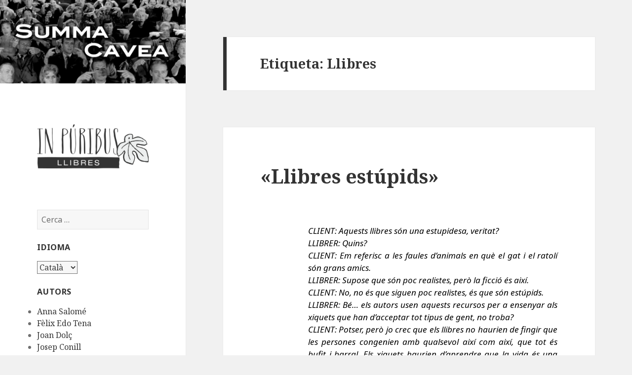

--- FILE ---
content_type: text/html; charset=UTF-8
request_url: http://inpuribusllibres.com/summacavea/ca/tag/llibres/
body_size: 47275
content:
<!DOCTYPE html>
<html lang="ca" class="no-js">
<head>
	<meta charset="UTF-8">
	<meta name="viewport" content="width=device-width">
	<link rel="profile" href="http://gmpg.org/xfn/11">
	<link rel="pingback" href="http://inpuribusllibres.com/summacavea/xmlrpc.php">
	<!--[if lt IE 9]>
	<script src="http://inpuribusllibres.com/summacavea/wp-content/themes/twentyfifteen/js/html5.js"></script>
	<![endif]-->
	<script>(function(html){html.className = html.className.replace(/\bno-js\b/,'js')})(document.documentElement);</script>
<title>Llibres &#8211; In Púribus llibres</title>
<meta name='robots' content='max-image-preview:large' />
<link rel='dns-prefetch' href='//www.google.com' />
<link rel='dns-prefetch' href='//fonts.googleapis.com' />
<link href='https://fonts.gstatic.com' crossorigin rel='preconnect' />
<link rel="alternate" type="application/rss+xml" title="In Púribus llibres &raquo; Canal d&#039;informació" href="http://inpuribusllibres.com/summacavea/ca/feed/" />
<link rel="alternate" type="application/rss+xml" title="In Púribus llibres &raquo; Canal dels comentaris" href="http://inpuribusllibres.com/summacavea/ca/comments/feed/" />
<link rel="alternate" type="application/rss+xml" title="In Púribus llibres &raquo; Llibres Canal de les etiquetes" href="http://inpuribusllibres.com/summacavea/ca/tag/llibres/feed/" />
<script type="text/javascript">
window._wpemojiSettings = {"baseUrl":"https:\/\/s.w.org\/images\/core\/emoji\/14.0.0\/72x72\/","ext":".png","svgUrl":"https:\/\/s.w.org\/images\/core\/emoji\/14.0.0\/svg\/","svgExt":".svg","source":{"concatemoji":"http:\/\/inpuribusllibres.com\/summacavea\/wp-includes\/js\/wp-emoji-release.min.js?ver=6.2.8"}};
/*! This file is auto-generated */
!function(e,a,t){var n,r,o,i=a.createElement("canvas"),p=i.getContext&&i.getContext("2d");function s(e,t){p.clearRect(0,0,i.width,i.height),p.fillText(e,0,0);e=i.toDataURL();return p.clearRect(0,0,i.width,i.height),p.fillText(t,0,0),e===i.toDataURL()}function c(e){var t=a.createElement("script");t.src=e,t.defer=t.type="text/javascript",a.getElementsByTagName("head")[0].appendChild(t)}for(o=Array("flag","emoji"),t.supports={everything:!0,everythingExceptFlag:!0},r=0;r<o.length;r++)t.supports[o[r]]=function(e){if(p&&p.fillText)switch(p.textBaseline="top",p.font="600 32px Arial",e){case"flag":return s("\ud83c\udff3\ufe0f\u200d\u26a7\ufe0f","\ud83c\udff3\ufe0f\u200b\u26a7\ufe0f")?!1:!s("\ud83c\uddfa\ud83c\uddf3","\ud83c\uddfa\u200b\ud83c\uddf3")&&!s("\ud83c\udff4\udb40\udc67\udb40\udc62\udb40\udc65\udb40\udc6e\udb40\udc67\udb40\udc7f","\ud83c\udff4\u200b\udb40\udc67\u200b\udb40\udc62\u200b\udb40\udc65\u200b\udb40\udc6e\u200b\udb40\udc67\u200b\udb40\udc7f");case"emoji":return!s("\ud83e\udef1\ud83c\udffb\u200d\ud83e\udef2\ud83c\udfff","\ud83e\udef1\ud83c\udffb\u200b\ud83e\udef2\ud83c\udfff")}return!1}(o[r]),t.supports.everything=t.supports.everything&&t.supports[o[r]],"flag"!==o[r]&&(t.supports.everythingExceptFlag=t.supports.everythingExceptFlag&&t.supports[o[r]]);t.supports.everythingExceptFlag=t.supports.everythingExceptFlag&&!t.supports.flag,t.DOMReady=!1,t.readyCallback=function(){t.DOMReady=!0},t.supports.everything||(n=function(){t.readyCallback()},a.addEventListener?(a.addEventListener("DOMContentLoaded",n,!1),e.addEventListener("load",n,!1)):(e.attachEvent("onload",n),a.attachEvent("onreadystatechange",function(){"complete"===a.readyState&&t.readyCallback()})),(e=t.source||{}).concatemoji?c(e.concatemoji):e.wpemoji&&e.twemoji&&(c(e.twemoji),c(e.wpemoji)))}(window,document,window._wpemojiSettings);
</script>
<style type="text/css">
img.wp-smiley,
img.emoji {
	display: inline !important;
	border: none !important;
	box-shadow: none !important;
	height: 1em !important;
	width: 1em !important;
	margin: 0 0.07em !important;
	vertical-align: -0.1em !important;
	background: none !important;
	padding: 0 !important;
}
</style>
	<link rel='stylesheet' id='wp-block-library-css' href='http://inpuribusllibres.com/summacavea/wp-includes/css/dist/block-library/style.min.css?ver=6.2.8' type='text/css' media='all' />
<link rel='stylesheet' id='classic-theme-styles-css' href='http://inpuribusllibres.com/summacavea/wp-includes/css/classic-themes.min.css?ver=6.2.8' type='text/css' media='all' />
<style id='global-styles-inline-css' type='text/css'>
body{--wp--preset--color--black: #000000;--wp--preset--color--cyan-bluish-gray: #abb8c3;--wp--preset--color--white: #ffffff;--wp--preset--color--pale-pink: #f78da7;--wp--preset--color--vivid-red: #cf2e2e;--wp--preset--color--luminous-vivid-orange: #ff6900;--wp--preset--color--luminous-vivid-amber: #fcb900;--wp--preset--color--light-green-cyan: #7bdcb5;--wp--preset--color--vivid-green-cyan: #00d084;--wp--preset--color--pale-cyan-blue: #8ed1fc;--wp--preset--color--vivid-cyan-blue: #0693e3;--wp--preset--color--vivid-purple: #9b51e0;--wp--preset--gradient--vivid-cyan-blue-to-vivid-purple: linear-gradient(135deg,rgba(6,147,227,1) 0%,rgb(155,81,224) 100%);--wp--preset--gradient--light-green-cyan-to-vivid-green-cyan: linear-gradient(135deg,rgb(122,220,180) 0%,rgb(0,208,130) 100%);--wp--preset--gradient--luminous-vivid-amber-to-luminous-vivid-orange: linear-gradient(135deg,rgba(252,185,0,1) 0%,rgba(255,105,0,1) 100%);--wp--preset--gradient--luminous-vivid-orange-to-vivid-red: linear-gradient(135deg,rgba(255,105,0,1) 0%,rgb(207,46,46) 100%);--wp--preset--gradient--very-light-gray-to-cyan-bluish-gray: linear-gradient(135deg,rgb(238,238,238) 0%,rgb(169,184,195) 100%);--wp--preset--gradient--cool-to-warm-spectrum: linear-gradient(135deg,rgb(74,234,220) 0%,rgb(151,120,209) 20%,rgb(207,42,186) 40%,rgb(238,44,130) 60%,rgb(251,105,98) 80%,rgb(254,248,76) 100%);--wp--preset--gradient--blush-light-purple: linear-gradient(135deg,rgb(255,206,236) 0%,rgb(152,150,240) 100%);--wp--preset--gradient--blush-bordeaux: linear-gradient(135deg,rgb(254,205,165) 0%,rgb(254,45,45) 50%,rgb(107,0,62) 100%);--wp--preset--gradient--luminous-dusk: linear-gradient(135deg,rgb(255,203,112) 0%,rgb(199,81,192) 50%,rgb(65,88,208) 100%);--wp--preset--gradient--pale-ocean: linear-gradient(135deg,rgb(255,245,203) 0%,rgb(182,227,212) 50%,rgb(51,167,181) 100%);--wp--preset--gradient--electric-grass: linear-gradient(135deg,rgb(202,248,128) 0%,rgb(113,206,126) 100%);--wp--preset--gradient--midnight: linear-gradient(135deg,rgb(2,3,129) 0%,rgb(40,116,252) 100%);--wp--preset--duotone--dark-grayscale: url('#wp-duotone-dark-grayscale');--wp--preset--duotone--grayscale: url('#wp-duotone-grayscale');--wp--preset--duotone--purple-yellow: url('#wp-duotone-purple-yellow');--wp--preset--duotone--blue-red: url('#wp-duotone-blue-red');--wp--preset--duotone--midnight: url('#wp-duotone-midnight');--wp--preset--duotone--magenta-yellow: url('#wp-duotone-magenta-yellow');--wp--preset--duotone--purple-green: url('#wp-duotone-purple-green');--wp--preset--duotone--blue-orange: url('#wp-duotone-blue-orange');--wp--preset--font-size--small: 13px;--wp--preset--font-size--medium: 20px;--wp--preset--font-size--large: 36px;--wp--preset--font-size--x-large: 42px;--wp--preset--spacing--20: 0.44rem;--wp--preset--spacing--30: 0.67rem;--wp--preset--spacing--40: 1rem;--wp--preset--spacing--50: 1.5rem;--wp--preset--spacing--60: 2.25rem;--wp--preset--spacing--70: 3.38rem;--wp--preset--spacing--80: 5.06rem;--wp--preset--shadow--natural: 6px 6px 9px rgba(0, 0, 0, 0.2);--wp--preset--shadow--deep: 12px 12px 50px rgba(0, 0, 0, 0.4);--wp--preset--shadow--sharp: 6px 6px 0px rgba(0, 0, 0, 0.2);--wp--preset--shadow--outlined: 6px 6px 0px -3px rgba(255, 255, 255, 1), 6px 6px rgba(0, 0, 0, 1);--wp--preset--shadow--crisp: 6px 6px 0px rgba(0, 0, 0, 1);}:where(.is-layout-flex){gap: 0.5em;}body .is-layout-flow > .alignleft{float: left;margin-inline-start: 0;margin-inline-end: 2em;}body .is-layout-flow > .alignright{float: right;margin-inline-start: 2em;margin-inline-end: 0;}body .is-layout-flow > .aligncenter{margin-left: auto !important;margin-right: auto !important;}body .is-layout-constrained > .alignleft{float: left;margin-inline-start: 0;margin-inline-end: 2em;}body .is-layout-constrained > .alignright{float: right;margin-inline-start: 2em;margin-inline-end: 0;}body .is-layout-constrained > .aligncenter{margin-left: auto !important;margin-right: auto !important;}body .is-layout-constrained > :where(:not(.alignleft):not(.alignright):not(.alignfull)){max-width: var(--wp--style--global--content-size);margin-left: auto !important;margin-right: auto !important;}body .is-layout-constrained > .alignwide{max-width: var(--wp--style--global--wide-size);}body .is-layout-flex{display: flex;}body .is-layout-flex{flex-wrap: wrap;align-items: center;}body .is-layout-flex > *{margin: 0;}:where(.wp-block-columns.is-layout-flex){gap: 2em;}.has-black-color{color: var(--wp--preset--color--black) !important;}.has-cyan-bluish-gray-color{color: var(--wp--preset--color--cyan-bluish-gray) !important;}.has-white-color{color: var(--wp--preset--color--white) !important;}.has-pale-pink-color{color: var(--wp--preset--color--pale-pink) !important;}.has-vivid-red-color{color: var(--wp--preset--color--vivid-red) !important;}.has-luminous-vivid-orange-color{color: var(--wp--preset--color--luminous-vivid-orange) !important;}.has-luminous-vivid-amber-color{color: var(--wp--preset--color--luminous-vivid-amber) !important;}.has-light-green-cyan-color{color: var(--wp--preset--color--light-green-cyan) !important;}.has-vivid-green-cyan-color{color: var(--wp--preset--color--vivid-green-cyan) !important;}.has-pale-cyan-blue-color{color: var(--wp--preset--color--pale-cyan-blue) !important;}.has-vivid-cyan-blue-color{color: var(--wp--preset--color--vivid-cyan-blue) !important;}.has-vivid-purple-color{color: var(--wp--preset--color--vivid-purple) !important;}.has-black-background-color{background-color: var(--wp--preset--color--black) !important;}.has-cyan-bluish-gray-background-color{background-color: var(--wp--preset--color--cyan-bluish-gray) !important;}.has-white-background-color{background-color: var(--wp--preset--color--white) !important;}.has-pale-pink-background-color{background-color: var(--wp--preset--color--pale-pink) !important;}.has-vivid-red-background-color{background-color: var(--wp--preset--color--vivid-red) !important;}.has-luminous-vivid-orange-background-color{background-color: var(--wp--preset--color--luminous-vivid-orange) !important;}.has-luminous-vivid-amber-background-color{background-color: var(--wp--preset--color--luminous-vivid-amber) !important;}.has-light-green-cyan-background-color{background-color: var(--wp--preset--color--light-green-cyan) !important;}.has-vivid-green-cyan-background-color{background-color: var(--wp--preset--color--vivid-green-cyan) !important;}.has-pale-cyan-blue-background-color{background-color: var(--wp--preset--color--pale-cyan-blue) !important;}.has-vivid-cyan-blue-background-color{background-color: var(--wp--preset--color--vivid-cyan-blue) !important;}.has-vivid-purple-background-color{background-color: var(--wp--preset--color--vivid-purple) !important;}.has-black-border-color{border-color: var(--wp--preset--color--black) !important;}.has-cyan-bluish-gray-border-color{border-color: var(--wp--preset--color--cyan-bluish-gray) !important;}.has-white-border-color{border-color: var(--wp--preset--color--white) !important;}.has-pale-pink-border-color{border-color: var(--wp--preset--color--pale-pink) !important;}.has-vivid-red-border-color{border-color: var(--wp--preset--color--vivid-red) !important;}.has-luminous-vivid-orange-border-color{border-color: var(--wp--preset--color--luminous-vivid-orange) !important;}.has-luminous-vivid-amber-border-color{border-color: var(--wp--preset--color--luminous-vivid-amber) !important;}.has-light-green-cyan-border-color{border-color: var(--wp--preset--color--light-green-cyan) !important;}.has-vivid-green-cyan-border-color{border-color: var(--wp--preset--color--vivid-green-cyan) !important;}.has-pale-cyan-blue-border-color{border-color: var(--wp--preset--color--pale-cyan-blue) !important;}.has-vivid-cyan-blue-border-color{border-color: var(--wp--preset--color--vivid-cyan-blue) !important;}.has-vivid-purple-border-color{border-color: var(--wp--preset--color--vivid-purple) !important;}.has-vivid-cyan-blue-to-vivid-purple-gradient-background{background: var(--wp--preset--gradient--vivid-cyan-blue-to-vivid-purple) !important;}.has-light-green-cyan-to-vivid-green-cyan-gradient-background{background: var(--wp--preset--gradient--light-green-cyan-to-vivid-green-cyan) !important;}.has-luminous-vivid-amber-to-luminous-vivid-orange-gradient-background{background: var(--wp--preset--gradient--luminous-vivid-amber-to-luminous-vivid-orange) !important;}.has-luminous-vivid-orange-to-vivid-red-gradient-background{background: var(--wp--preset--gradient--luminous-vivid-orange-to-vivid-red) !important;}.has-very-light-gray-to-cyan-bluish-gray-gradient-background{background: var(--wp--preset--gradient--very-light-gray-to-cyan-bluish-gray) !important;}.has-cool-to-warm-spectrum-gradient-background{background: var(--wp--preset--gradient--cool-to-warm-spectrum) !important;}.has-blush-light-purple-gradient-background{background: var(--wp--preset--gradient--blush-light-purple) !important;}.has-blush-bordeaux-gradient-background{background: var(--wp--preset--gradient--blush-bordeaux) !important;}.has-luminous-dusk-gradient-background{background: var(--wp--preset--gradient--luminous-dusk) !important;}.has-pale-ocean-gradient-background{background: var(--wp--preset--gradient--pale-ocean) !important;}.has-electric-grass-gradient-background{background: var(--wp--preset--gradient--electric-grass) !important;}.has-midnight-gradient-background{background: var(--wp--preset--gradient--midnight) !important;}.has-small-font-size{font-size: var(--wp--preset--font-size--small) !important;}.has-medium-font-size{font-size: var(--wp--preset--font-size--medium) !important;}.has-large-font-size{font-size: var(--wp--preset--font-size--large) !important;}.has-x-large-font-size{font-size: var(--wp--preset--font-size--x-large) !important;}
.wp-block-navigation a:where(:not(.wp-element-button)){color: inherit;}
:where(.wp-block-columns.is-layout-flex){gap: 2em;}
.wp-block-pullquote{font-size: 1.5em;line-height: 1.6;}
</style>
<link rel='stylesheet' id='SFSImainCss-css' href='http://inpuribusllibres.com/summacavea/wp-content/plugins/ultimate-social-media-icons/css/sfsi-style.css?ver=2.9.5' type='text/css' media='all' />
<link rel='stylesheet' id='twentyfifteen-fonts-css' href='https://fonts.googleapis.com/css?family=Noto+Sans%3A400italic%2C700italic%2C400%2C700%7CNoto+Serif%3A400italic%2C700italic%2C400%2C700%7CInconsolata%3A400%2C700&#038;subset=latin%2Clatin-ext' type='text/css' media='all' />
<link rel='stylesheet' id='genericons-css' href='http://inpuribusllibres.com/summacavea/wp-content/themes/twentyfifteen/genericons/genericons.css?ver=3.2' type='text/css' media='all' />
<link rel='stylesheet' id='twentyfifteen-style-css' href='http://inpuribusllibres.com/summacavea/wp-content/themes/twentyfifteen/style.css?ver=6.2.8' type='text/css' media='all' />
<!--[if lt IE 9]>
<link rel='stylesheet' id='twentyfifteen-ie-css' href='http://inpuribusllibres.com/summacavea/wp-content/themes/twentyfifteen/css/ie.css?ver=20141010' type='text/css' media='all' />
<![endif]-->
<!--[if lt IE 8]>
<link rel='stylesheet' id='twentyfifteen-ie7-css' href='http://inpuribusllibres.com/summacavea/wp-content/themes/twentyfifteen/css/ie7.css?ver=20141010' type='text/css' media='all' />
<![endif]-->
<script type='text/javascript' src='http://inpuribusllibres.com/summacavea/wp-includes/js/jquery/jquery.min.js?ver=3.6.4' id='jquery-core-js'></script>
<script type='text/javascript' src='http://inpuribusllibres.com/summacavea/wp-includes/js/jquery/jquery-migrate.min.js?ver=3.4.0' id='jquery-migrate-js'></script>
<link rel="https://api.w.org/" href="http://inpuribusllibres.com/summacavea/wp-json/" /><link rel="alternate" type="application/json" href="http://inpuribusllibres.com/summacavea/wp-json/wp/v2/tags/75" /><link rel="EditURI" type="application/rsd+xml" title="RSD" href="http://inpuribusllibres.com/summacavea/xmlrpc.php?rsd" />
<link rel="wlwmanifest" type="application/wlwmanifest+xml" href="http://inpuribusllibres.com/summacavea/wp-includes/wlwmanifest.xml" />
<meta name="generator" content="WordPress 6.2.8" />
<meta name="follow.[base64]" content="NDCNkQBw3D6MUabTazXd"/><style type="text/css">
.avatar {vertical-align:middle; margin-right:5px;}
.credit {font-size: 50%;}
</style>
				<style type="text/css" id="wp-custom-css">
			figure.wp-block-image.is-resized {
	margin: 0 auto 1.5em;
}		</style>
		</head>

<body class="archive tag tag-llibres tag-75 sfsi_actvite_theme_default">
<div id="page" class="hfeed site">
	<a class="skip-link screen-reader-text" href="#content">Vés al contingut</a>

	<div id="sidebar" class="sidebar" style="background:#777;">
   <a href="http://inpuribusllibres.com/summacavea"><img src="/summacavea/media/logo-cavea-400.png" style="display:block; margin:0 auto;"></a>
		<header id="masthead" class="site-header" role="banner">
			<div class="site-branding">
                    <a href="/"><img src="/media/logo_ca.png"></a>
					<button class="secondary-toggle">Menú i ginys</button>
			</div><!-- .site-branding -->
		</header><!-- .site-header -->

			<div id="secondary" class="secondary">

		
		
					<div id="widget-area" class="widget-area" role="complementary">
				<aside id="search-2" class="widget widget_search"><form role="search" method="get" class="search-form" action="http://inpuribusllibres.com/summacavea/ca/">
				<label>
					<span class="screen-reader-text">Cerca:</span>
					<input type="search" class="search-field" placeholder="Cerca &hellip;" value="" name="s" />
				</label>
				<input type="submit" class="search-submit screen-reader-text" value="Cerca" />
			</form></aside><aside id="polylang-2" class="widget widget_polylang"><h2 class="widget-title">Idioma</h2><label class="screen-reader-text" for="lang_choice_polylang-2">Idioma</label><select name="lang_choice_polylang-2" id="lang_choice_polylang-2">
	<option value="ca" selected='selected'>Català</option>
	<option value="es">Español</option>

</select>
<script type="text/javascript">
					//<![CDATA[
					var urls_polylang2 = {"ca":"http:\/\/inpuribusllibres.com\/summacavea\/ca\/tag\/llibres\/","es":"http:\/\/inpuribusllibres.com\/summacavea\/es\/"};
					document.getElementById( "lang_choice_polylang-2" ).onchange = function() {
						location.href = urls_polylang2[this.value];
					}
					//]]>
				</script></aside>		<aside id="authors-2" class="widget widget_authors">			<h2 class="widget-title">Autors</h2>			<ul><li><a href="http://inpuribusllibres.com/summacavea/ca/author/annasalome/" title="Entrades de Anna Salomé">Anna Salomé</a> </li>
<li><a href="http://inpuribusllibres.com/summacavea/ca/author/felix-edo-tena/" title="Entrades de Fèlix Edo Tena">Fèlix Edo Tena</a> </li>
<li><a href="http://inpuribusllibres.com/summacavea/ca/author/joan/" title="Entrades de Joan Dolç">Joan Dolç</a> </li>
<li><a href="http://inpuribusllibres.com/summacavea/ca/author/josepconill/" title="Entrades de Josep Conill">Josep Conill</a> </li>
<li><a href="http://inpuribusllibres.com/summacavea/ca/author/josepmariadomingo/" title="Entrades de Josep Maria Domingo">Josep Maria Domingo</a> </li>
<li><a href="http://inpuribusllibres.com/summacavea/ca/author/miguelangelmontes/" title="Entrades de Miguel Ángel Montes">Miguel Ángel Montes</a> </li>
</ul>					</aside>	
		<aside id="recent-posts-2" class="widget widget_recent_entries">
		<h2 class="widget-title">Entrades recents</h2>
		<ul>
											<li>
					<a href="http://inpuribusllibres.com/summacavea/ca/2019/07/20/mutacions-en-el-canon-literari-catala/">MUTACIONS EN EL CÀNON LITERARI CATALÀ</a>
									</li>
											<li>
					<a href="http://inpuribusllibres.com/summacavea/ca/2018/07/17/el-cibernetic-en-el-laberint-la-ficcio-tecnologica-en-la-narrativa-de-stanislaw-lem-i-iv/">El cibernètic en el laberint: la ficció tecnològica en la narrativa de Stanisław Lem (i IV)</a>
									</li>
											<li>
					<a href="http://inpuribusllibres.com/summacavea/ca/2018/07/10/el-cibernetic-en-el-laberint-la-ficcio-tecnologica-en-la-narrativa-de-stanislaw-lem-iii-de-iv/">El cibernètic en el laberint: la ficció tecnològica  en la narrativa de Stanisław Lem (III de IV)</a>
									</li>
											<li>
					<a href="http://inpuribusllibres.com/summacavea/ca/2018/07/03/el-cibernetic-en-el-laberint-la-ficcio-tecnologica-en-la-narrativa-de-stanislaw-lem-ii-de-iv/">El cibernètic en el laberint: la ficció tecnològica en la narrativa de Stanisław Lem (II de IV)</a>
									</li>
											<li>
					<a href="http://inpuribusllibres.com/summacavea/ca/2018/06/26/el-cibernetic-en-el-laberint-la-ficcio-tecnologica-en-la-narrativa-de-stanislaw-lem-i-de-iv/">El cibernètic en el laberint: la ficció tecnològica  en la narrativa de Stanisław Lem (I de IV)</a>
									</li>
					</ul>

		</aside><aside id="tag_cloud-2" class="widget widget_tag_cloud"><h2 class="widget-title">Etiquetes</h2><div class="tagcloud"><a href="http://inpuribusllibres.com/summacavea/ca/tag/1968/" class="tag-cloud-link tag-link-14 tag-link-position-1" style="font-size: 8pt;" aria-label="1968 (1 element)">1968</a>
<a href="http://inpuribusllibres.com/summacavea/ca/tag/andie-macdowell/" class="tag-cloud-link tag-link-152 tag-link-position-2" style="font-size: 8pt;" aria-label="Andie MacDowell (1 element)">Andie MacDowell</a>
<a href="http://inpuribusllibres.com/summacavea/ca/tag/androides/" class="tag-cloud-link tag-link-601 tag-link-position-3" style="font-size: 8pt;" aria-label="androides (1 element)">androides</a>
<a href="http://inpuribusllibres.com/summacavea/ca/tag/bill-murray/" class="tag-cloud-link tag-link-150 tag-link-position-4" style="font-size: 8pt;" aria-label="Bill Murray (1 element)">Bill Murray</a>
<a href="http://inpuribusllibres.com/summacavea/ca/tag/celebritat/" class="tag-cloud-link tag-link-469 tag-link-position-5" style="font-size: 8pt;" aria-label="celebritat (1 element)">celebritat</a>
<a href="http://inpuribusllibres.com/summacavea/ca/tag/cine-ca/" class="tag-cloud-link tag-link-231 tag-link-position-6" style="font-size: 14.3pt;" aria-label="cine (2 elements)">cine</a>
<a href="http://inpuribusllibres.com/summacavea/ca/tag/ciencia/" class="tag-cloud-link tag-link-242 tag-link-position-7" style="font-size: 8pt;" aria-label="ciència (1 element)">ciència</a>
<a href="http://inpuribusllibres.com/summacavea/ca/tag/ciencia-ficcio/" class="tag-cloud-link tag-link-246 tag-link-position-8" style="font-size: 8pt;" aria-label="ciència ficció (1 element)">ciència ficció</a>
<a href="http://inpuribusllibres.com/summacavea/ca/tag/col%c2%b7laboracionisme/" class="tag-cloud-link tag-link-362 tag-link-position-9" style="font-size: 8pt;" aria-label="col·laboracionisme (1 element)">col·laboracionisme</a>
<a href="http://inpuribusllibres.com/summacavea/ca/tag/coneixement/" class="tag-cloud-link tag-link-91 tag-link-position-10" style="font-size: 14.3pt;" aria-label="coneixement (2 elements)">coneixement</a>
<a href="http://inpuribusllibres.com/summacavea/ca/tag/consciencia-civica/" class="tag-cloud-link tag-link-221 tag-link-position-11" style="font-size: 8pt;" aria-label="consciència cívica (1 element)">consciència cívica</a>
<a href="http://inpuribusllibres.com/summacavea/ca/tag/consciencia-de-classe/" class="tag-cloud-link tag-link-366 tag-link-position-12" style="font-size: 8pt;" aria-label="consciència de classe (1 element)">consciència de classe</a>
<a href="http://inpuribusllibres.com/summacavea/ca/tag/corridas/" class="tag-cloud-link tag-link-306 tag-link-position-13" style="font-size: 8pt;" aria-label="corridas (1 element)">corridas</a>
<a href="http://inpuribusllibres.com/summacavea/ca/tag/cristianisme-de-base/" class="tag-cloud-link tag-link-16 tag-link-position-14" style="font-size: 8pt;" aria-label="cristianisme de base (1 element)">cristianisme de base</a>
<a href="http://inpuribusllibres.com/summacavea/ca/tag/dia-de-la-marmota/" class="tag-cloud-link tag-link-148 tag-link-position-15" style="font-size: 8pt;" aria-label="Dia de la Marmota (1 element)">Dia de la Marmota</a>
<a href="http://inpuribusllibres.com/summacavea/ca/tag/deu/" class="tag-cloud-link tag-link-244 tag-link-position-16" style="font-size: 8pt;" aria-label="déu (1 element)">déu</a>
<a href="http://inpuribusllibres.com/summacavea/ca/tag/elit-financera/" class="tag-cloud-link tag-link-406 tag-link-position-17" style="font-size: 8pt;" aria-label="elit financera (1 element)">elit financera</a>
<a href="http://inpuribusllibres.com/summacavea/ca/tag/escolastica-ca/" class="tag-cloud-link tag-link-512 tag-link-position-18" style="font-size: 8pt;" aria-label="escolástica (1 element)">escolástica</a>
<a href="http://inpuribusllibres.com/summacavea/ca/tag/festa-nacional/" class="tag-cloud-link tag-link-282 tag-link-position-19" style="font-size: 8pt;" aria-label="festa nacional (1 element)">festa nacional</a>
<a href="http://inpuribusllibres.com/summacavea/ca/tag/filosofia/" class="tag-cloud-link tag-link-286 tag-link-position-20" style="font-size: 8pt;" aria-label="filosofía (1 element)">filosofía</a>
<a href="http://inpuribusllibres.com/summacavea/ca/tag/ignorancia-ca/" class="tag-cloud-link tag-link-514 tag-link-position-21" style="font-size: 8pt;" aria-label="ignorancia (1 element)">ignorancia</a>
<a href="http://inpuribusllibres.com/summacavea/ca/tag/industria-mediatica-ca/" class="tag-cloud-link tag-link-516 tag-link-position-22" style="font-size: 8pt;" aria-label="industria mediática (1 element)">industria mediática</a>
<a href="http://inpuribusllibres.com/summacavea/ca/tag/industria-de-lentreteniment/" class="tag-cloud-link tag-link-97 tag-link-position-23" style="font-size: 8pt;" aria-label="indústria de l’entreteniment (1 element)">indústria de l’entreteniment</a>
<a href="http://inpuribusllibres.com/summacavea/ca/tag/infraestructures/" class="tag-cloud-link tag-link-408 tag-link-position-24" style="font-size: 8pt;" aria-label="infraestructures (1 element)">infraestructures</a>
<a href="http://inpuribusllibres.com/summacavea/ca/tag/inmigracio/" class="tag-cloud-link tag-link-471 tag-link-position-25" style="font-size: 8pt;" aria-label="inmigració (1 element)">inmigració</a>
<a href="http://inpuribusllibres.com/summacavea/ca/tag/insubmissio/" class="tag-cloud-link tag-link-223 tag-link-position-26" style="font-size: 8pt;" aria-label="insubmissió (1 element)">insubmissió</a>
<a href="http://inpuribusllibres.com/summacavea/ca/tag/intel%c2%b7ligencia-artificial/" class="tag-cloud-link tag-link-556 tag-link-position-27" style="font-size: 8pt;" aria-label="intel·ligència artificial (1 element)">intel·ligència artificial</a>
<a href="http://inpuribusllibres.com/summacavea/ca/tag/joan-baez/" class="tag-cloud-link tag-link-18 tag-link-position-28" style="font-size: 8pt;" aria-label="Joan Baez (1 element)">Joan Baez</a>
<a href="http://inpuribusllibres.com/summacavea/ca/tag/joan-fuster/" class="tag-cloud-link tag-link-290 tag-link-position-29" style="font-size: 18.5pt;" aria-label="Joan Fuster (3 elements)">Joan Fuster</a>
<a href="http://inpuribusllibres.com/summacavea/ca/tag/josep-pla/" class="tag-cloud-link tag-link-318 tag-link-position-30" style="font-size: 18.5pt;" aria-label="Josep Pla (3 elements)">Josep Pla</a>
<a href="http://inpuribusllibres.com/summacavea/ca/tag/llibres/" class="tag-cloud-link tag-link-75 tag-link-position-31" style="font-size: 8pt;" aria-label="Llibres (1 element)">Llibres</a>
<a href="http://inpuribusllibres.com/summacavea/ca/tag/malinchismo-ca/" class="tag-cloud-link tag-link-384 tag-link-position-32" style="font-size: 8pt;" aria-label="malinchismo (1 element)">malinchismo</a>
<a href="http://inpuribusllibres.com/summacavea/ca/tag/martin-luther-king/" class="tag-cloud-link tag-link-36 tag-link-position-33" style="font-size: 8pt;" aria-label="Martin Luther King (1 element)">Martin Luther King</a>
<a href="http://inpuribusllibres.com/summacavea/ca/tag/mary-shelley/" class="tag-cloud-link tag-link-554 tag-link-position-34" style="font-size: 8pt;" aria-label="Mary Shelley (1 element)">Mary Shelley</a>
<a href="http://inpuribusllibres.com/summacavea/ca/tag/mercat/" class="tag-cloud-link tag-link-93 tag-link-position-35" style="font-size: 8pt;" aria-label="mercat (1 element)">mercat</a>
<a href="http://inpuribusllibres.com/summacavea/ca/tag/mort/" class="tag-cloud-link tag-link-304 tag-link-position-36" style="font-size: 8pt;" aria-label="mort (1 element)">mort</a>
<a href="http://inpuribusllibres.com/summacavea/ca/tag/ortega-y-gasset/" class="tag-cloud-link tag-link-284 tag-link-position-37" style="font-size: 8pt;" aria-label="Ortega y Gasset (1 element)">Ortega y Gasset</a>
<a href="http://inpuribusllibres.com/summacavea/ca/tag/pa-negre-ca/" class="tag-cloud-link tag-link-386 tag-link-position-38" style="font-size: 8pt;" aria-label="Pa negre (1 element)">Pa negre</a>
<a href="http://inpuribusllibres.com/summacavea/ca/tag/publicitat/" class="tag-cloud-link tag-link-95 tag-link-position-39" style="font-size: 8pt;" aria-label="publicitat (1 element)">publicitat</a>
<a href="http://inpuribusllibres.com/summacavea/ca/tag/robot-ca/" class="tag-cloud-link tag-link-599 tag-link-position-40" style="font-size: 8pt;" aria-label="robot (1 element)">robot</a>
<a href="http://inpuribusllibres.com/summacavea/ca/tag/singularitat-tecnologica/" class="tag-cloud-link tag-link-603 tag-link-position-41" style="font-size: 8pt;" aria-label="Singularitat Tecnològica (1 element)">Singularitat Tecnològica</a>
<a href="http://inpuribusllibres.com/summacavea/ca/tag/stanislaw-lem/" class="tag-cloud-link tag-link-558 tag-link-position-42" style="font-size: 22pt;" aria-label="Stanisław Lem (4 elements)">Stanisław Lem</a>
<a href="http://inpuribusllibres.com/summacavea/ca/tag/supervivencia-ca/" class="tag-cloud-link tag-link-388 tag-link-position-43" style="font-size: 8pt;" aria-label="supervivencia (1 element)">supervivencia</a>
<a href="http://inpuribusllibres.com/summacavea/ca/tag/sindrome-destocolm/" class="tag-cloud-link tag-link-364 tag-link-position-44" style="font-size: 8pt;" aria-label="síndrome d’Estocolm (1 element)">síndrome d’Estocolm</a>
<a href="http://inpuribusllibres.com/summacavea/ca/tag/veracitat/" class="tag-cloud-link tag-link-473 tag-link-position-45" style="font-size: 8pt;" aria-label="veracitat (1 element)">veracitat</a></div>
</aside><aside id="archives-3" class="widget widget_archive"><h2 class="widget-title">Arxius</h2>
			<ul>
					<li><a href='http://inpuribusllibres.com/summacavea/ca/2019/07/'>juliol 2019</a></li>
	<li><a href='http://inpuribusllibres.com/summacavea/ca/2018/07/'>juliol 2018</a></li>
	<li><a href='http://inpuribusllibres.com/summacavea/ca/2018/06/'>juny 2018</a></li>
	<li><a href='http://inpuribusllibres.com/summacavea/ca/2017/07/'>juliol 2017</a></li>
	<li><a href='http://inpuribusllibres.com/summacavea/ca/2017/06/'>juny 2017</a></li>
	<li><a href='http://inpuribusllibres.com/summacavea/ca/2017/05/'>maig 2017</a></li>
	<li><a href='http://inpuribusllibres.com/summacavea/ca/2017/04/'>abril 2017</a></li>
			</ul>

			</aside>			</div><!-- .widget-area -->
		
	</div><!-- .secondary -->

	</div><!-- .sidebar -->

	<div id="content" class="site-content">

	<section id="primary" class="content-area">
		<main id="main" class="site-main" role="main">

		
			<header class="page-header">
				<h1 class="page-title">Etiqueta: <span>Llibres</span></h1>			</header><!-- .page-header -->

			
<article id="post-7" class="post-7 post type-post status-publish format-standard hentry category-sin-categoria tag-censura tag-coneixement tag-correccio-politica tag-coses-rares-que-se-senten-en-les-llibreries tag-indefensio tag-industria-de-lentreteniment tag-infancia tag-jen-campbell tag-literatura-infantil tag-llibres tag-mercat tag-moralisme tag-pedagogia tag-publicitat tag-reforc-positiu tag-xiquets">
	
	<header class="entry-header">
		<h2 class="entry-title"><a href="http://inpuribusllibres.com/summacavea/ca/2017/04/30/herois-de-lapocalipsi/" rel="bookmark">«Llibres estúpids»</a></h2>	</header><!-- .entry-header -->

	<div class="entry-content">
		<blockquote>
<p style="padding-left: 30px;">CLIENT: Aquests llibres són una estupidesa, veritat?<br />
LLIBRER: Quins?<br />
CLIENT: Em referisc a les faules d&#8217;animals en què el gat i el ratolí són grans amics.<br />
LLIBRER: Supose que són poc realistes, però la ficció és així.<br />
CLIENT: No, no és que siguen poc realistes, és que són estúpids.<br />
LLIBRER: Bé… els autors usen aquests recursos per a ensenyar als xiquets que han d&#8217;acceptar tot tipus de gent, no troba?<br />
CLIENT: Potser, però jo crec que els llibres no haurien de fingir que les persones congenien amb qualsevol així com així, que tot és bufit i barral. Els xiquets haurien d&#8217;aprendre que la vida és una merda, i com més prompte millor.</p>
<p style="text-align: right;">(Jen Campbell. <em>Coses rares que se senten en les llibreries)</em></p>
</blockquote>
<p><a href="http://balancdexistencies.com/wp-content/uploads/patoWEB.jpg"><img decoding="async" class="alignnone size-full wp-image-1018" src="http://balancdexistencies.com/wp-content/uploads/patoWEB.jpg" alt="" width="650" height="438" /></a></p>
<p>Agafem una obra literària qualsevol. No importa com d’adulta ens semble. Dóna igual que siga <em>Els Viatges de Gulliver</em> o <em>Sota el Volcà</em>. <em>Ulisses</em> mateix, si volem. O <em>Les flors del mal</em>. Una vegada triada, deixem-la en mans d&#8217;un comité de censura degudament posat al dia. Junt amb el capellà i el militar de tota la vida, que hi haja també representants de tots els col·lectius de la correcció política. Sí, tendeixen a l&#8217;infinit, però fem un esforç perquè ningú no s’hi trobe discriminat. Deixem que tallen tot el que els semble reprovable, que reescriguen tot el que els parega erroni, abjecte, confús, ofensiu o immoral. I després, deixem que eliminen tot el que, simplement, no entenen. Quedarà un llibre per a xiquets d&#8217;allò més adient. Així se n’han fet centenars d&#8217;adaptacions de clàssics. I la major part del fotral de llibres infantils i juvenils que circulen pel món no són una cosa molt diferent, obres artificioses i fal·lacioses ordides per moralistes convençuts de la seua alta missió redemptora. Aclarim que hi ha excepcions que escapen a aquest diagnòstic i posen en dubte la pertinència d’aquest criteri classificatori, i que tampoc no ens referim al llibre obertament i honestament pedagògic, com són els sil·labaris, els catons o els llibres d&#8217;aritmètica, sinó a aquesta literatura segmentada segons trams d&#8217;edat, suposadament ajustada als nivells de raciocini, comprensió lectora i maduresa emocional que, suposadament també, corresponen a cada un d&#8217;aquests trams i que, amb l&#8217;excusa d&#8217;obrir als xiquets les portes del coneixement, colonitzen a consciència les verges praderies que hi ha darrere dels seus ulls.</p>
<p> <a href="http://inpuribusllibres.com/summacavea/ca/2017/04/30/herois-de-lapocalipsi/#more-7" class="more-link">Continua la lectura de <span class="screen-reader-text">«Llibres estúpids»</span></a></p>
	</div><!-- .entry-content -->

	
	<footer class="entry-footer">
		<span class="posted-on"><span class="screen-reader-text">Publicat el </span><a href="http://inpuribusllibres.com/summacavea/ca/2017/04/30/herois-de-lapocalipsi/" rel="bookmark"><time class="entry-date published" datetime="2017-04-30T12:15:19+00:00">30 abril, 2017</time><time class="updated" datetime="2017-05-07T08:57:31+00:00">7 maig, 2017</time></a></span><span class="byline"><span class="author vcard"><span class="screen-reader-text">Autor </span><a class="url fn n" href="http://inpuribusllibres.com/summacavea/ca/author/joan/">Joan Dolç</a></span></span><span class="tags-links"><span class="screen-reader-text">Etiquetes </span><a href="http://inpuribusllibres.com/summacavea/ca/tag/censura/" rel="tag">censura</a>, <a href="http://inpuribusllibres.com/summacavea/ca/tag/coneixement/" rel="tag">coneixement</a>, <a href="http://inpuribusllibres.com/summacavea/ca/tag/correccio-politica/" rel="tag">correcció política</a>, <a href="http://inpuribusllibres.com/summacavea/ca/tag/coses-rares-que-se-senten-en-les-llibreries/" rel="tag">Coses rares que se senten en les llibreries</a>, <a href="http://inpuribusllibres.com/summacavea/ca/tag/indefensio/" rel="tag">indefensió</a>, <a href="http://inpuribusllibres.com/summacavea/ca/tag/industria-de-lentreteniment/" rel="tag">indústria de l’entreteniment</a>, <a href="http://inpuribusllibres.com/summacavea/ca/tag/infancia/" rel="tag">infància</a>, <a href="http://inpuribusllibres.com/summacavea/ca/tag/jen-campbell/" rel="tag">Jen Campbell</a>, <a href="http://inpuribusllibres.com/summacavea/ca/tag/literatura-infantil/" rel="tag">literatura infantil</a>, <a href="http://inpuribusllibres.com/summacavea/ca/tag/llibres/" rel="tag">Llibres</a>, <a href="http://inpuribusllibres.com/summacavea/ca/tag/mercat/" rel="tag">mercat</a>, <a href="http://inpuribusllibres.com/summacavea/ca/tag/moralisme/" rel="tag">moralisme</a>, <a href="http://inpuribusllibres.com/summacavea/ca/tag/pedagogia/" rel="tag">pedagogia</a>, <a href="http://inpuribusllibres.com/summacavea/ca/tag/publicitat/" rel="tag">publicitat</a>, <a href="http://inpuribusllibres.com/summacavea/ca/tag/reforc-positiu/" rel="tag">reforç positiu</a>, <a href="http://inpuribusllibres.com/summacavea/ca/tag/xiquets/" rel="tag">xiquets</a></span>			</footer><!-- .entry-footer -->

</article><!-- #post-## -->

		</main><!-- .site-main -->
	</section><!-- .content-area -->


	</div><!-- .site-content -->

	<footer id="colophon" class="site-footer" role="contentinfo">
		<div class="site-info">
						<a href="https://wordpress.org/">Gràcies al WordPress.</a>
		</div><!-- .site-info -->
	</footer><!-- .site-footer -->

</div><!-- .site -->

                <!--facebook like and share js -->
                <div id="fb-root"></div>
                <script>
                    (function(d, s, id) {
                        var js, fjs = d.getElementsByTagName(s)[0];
                        if (d.getElementById(id)) return;
                        js = d.createElement(s);
                        js.id = id;
                        js.src = "https://connect.facebook.net/en_US/sdk.js#xfbml=1&version=v3.2";
                        fjs.parentNode.insertBefore(js, fjs);
                    }(document, 'script', 'facebook-jssdk'));
                </script>
                <script>
window.addEventListener('sfsi_functions_loaded', function() {
    if (typeof sfsi_responsive_toggle == 'function') {
        sfsi_responsive_toggle(0);
        // console.log('sfsi_responsive_toggle');

    }
})
</script>
    <script>
        window.addEventListener('sfsi_functions_loaded', function () {
            if (typeof sfsi_plugin_version == 'function') {
                sfsi_plugin_version(2.77);
            }
        });

        function sfsi_processfurther(ref) {
            var feed_id = '[base64]';
            var feedtype = 8;
            var email = jQuery(ref).find('input[name="email"]').val();
            var filter = /^(([^<>()[\]\\.,;:\s@\"]+(\.[^<>()[\]\\.,;:\s@\"]+)*)|(\".+\"))@((\[[0-9]{1,3}\.[0-9]{1,3}\.[0-9]{1,3}\.[0-9]{1,3}\])|(([a-zA-Z\-0-9]+\.)+[a-zA-Z]{2,}))$/;
            if ((email != "Enter your email") && (filter.test(email))) {
                if (feedtype == "8") {
                    var url = "https://api.follow.it/subscription-form/" + feed_id + "/" + feedtype;
                    window.open(url, "popupwindow", "scrollbars=yes,width=1080,height=760");
                    return true;
                }
            } else {
                alert("Please enter email address");
                jQuery(ref).find('input[name="email"]').focus();
                return false;
            }
        }
    </script>
    <style type="text/css" aria-selected="true">
        .sfsi_subscribe_Popinner {
             width: 100% !important;

            height: auto !important;

         border: 1px solid #b5b5b5 !important;

         padding: 18px 0px !important;

            background-color: #ffffff !important;
        }

        .sfsi_subscribe_Popinner form {
            margin: 0 20px !important;
        }

        .sfsi_subscribe_Popinner h5 {
            font-family: Helvetica,Arial,sans-serif !important;

             font-weight: bold !important;   color:#000000 !important; font-size: 16px !important;   text-align:center !important; margin: 0 0 10px !important;
            padding: 0 !important;
        }

        .sfsi_subscription_form_field {
            margin: 5px 0 !important;
            width: 100% !important;
            display: inline-flex;
            display: -webkit-inline-flex;
        }

        .sfsi_subscription_form_field input {
            width: 100% !important;
            padding: 10px 0px !important;
        }

        .sfsi_subscribe_Popinner input[type=email] {
         font-family: Helvetica,Arial,sans-serif !important;   font-style:normal !important;  color: #000000 !important;   font-size:14px !important; text-align: center !important;        }

        .sfsi_subscribe_Popinner input[type=email]::-webkit-input-placeholder {

         font-family: Helvetica,Arial,sans-serif !important;   font-style:normal !important;  color:#000000 !important; font-size: 14px !important;   text-align:center !important;        }

        .sfsi_subscribe_Popinner input[type=email]:-moz-placeholder {
            /* Firefox 18- */
         font-family: Helvetica,Arial,sans-serif !important;   font-style:normal !important;   color:#000000 !important; font-size: 14px !important;   text-align:center !important;
        }

        .sfsi_subscribe_Popinner input[type=email]::-moz-placeholder {
            /* Firefox 19+ */
         font-family: Helvetica,Arial,sans-serif !important;   font-style: normal !important;
              color:#000000 !important; font-size: 14px !important;   text-align:center !important;        }

        .sfsi_subscribe_Popinner input[type=email]:-ms-input-placeholder {

            font-family: Helvetica,Arial,sans-serif !important;  font-style:normal !important;  color: #000000 !important;  font-size:14px !important;
         text-align: center !important;        }

        .sfsi_subscribe_Popinner input[type=submit] {

         font-family: Helvetica,Arial,sans-serif !important;   font-weight: bold !important;   color:#000000 !important; font-size: 16px !important;   text-align:center !important; background-color: #dedede !important;        }

                .sfsi_shortcode_container {
            float: left;
        }

        .sfsi_shortcode_container .norm_row .sfsi_wDiv {
            position: relative !important;
        }

        .sfsi_shortcode_container .sfsi_holders {
            display: none;
        }

            </style>

    <script type='text/javascript' src='http://inpuribusllibres.com/summacavea/wp-includes/js/jquery/ui/core.min.js?ver=1.13.2' id='jquery-ui-core-js'></script>
<script type='text/javascript' src='http://inpuribusllibres.com/summacavea/wp-content/plugins/ultimate-social-media-icons/js/shuffle/modernizr.custom.min.js?ver=6.2.8' id='SFSIjqueryModernizr-js'></script>
<script type='text/javascript' src='http://inpuribusllibres.com/summacavea/wp-content/plugins/ultimate-social-media-icons/js/shuffle/jquery.shuffle.min.js?ver=6.2.8' id='SFSIjqueryShuffle-js'></script>
<script type='text/javascript' src='http://inpuribusllibres.com/summacavea/wp-content/plugins/ultimate-social-media-icons/js/shuffle/random-shuffle-min.js?ver=6.2.8' id='SFSIjqueryrandom-shuffle-js'></script>
<script type='text/javascript' id='SFSICustomJs-js-extra'>
/* <![CDATA[ */
var sfsi_icon_ajax_object = {"nonce":"878e1eefcc","ajax_url":"http:\/\/inpuribusllibres.com\/summacavea\/wp-admin\/admin-ajax.php","plugin_url":"http:\/\/inpuribusllibres.com\/summacavea\/wp-content\/plugins\/ultimate-social-media-icons\/"};
/* ]]> */
</script>
<script type='text/javascript' src='http://inpuribusllibres.com/summacavea/wp-content/plugins/ultimate-social-media-icons/js/custom.js?ver=2.9.5' id='SFSICustomJs-js'></script>
<script type='text/javascript' id='google-invisible-recaptcha-js-before'>
var renderInvisibleReCaptcha = function() {

    for (var i = 0; i < document.forms.length; ++i) {
        var form = document.forms[i];
        var holder = form.querySelector('.inv-recaptcha-holder');

        if (null === holder) continue;
		holder.innerHTML = '';

         (function(frm){
			var cf7SubmitElm = frm.querySelector('.wpcf7-submit');
            var holderId = grecaptcha.render(holder,{
                'sitekey': '6LfNkFAUAAAAAHZIZ9wrzYD_lM84GXriZdaflQiF', 'size': 'invisible', 'badge' : 'bottomright',
                'callback' : function (recaptchaToken) {
					if((null !== cf7SubmitElm) && (typeof jQuery != 'undefined')){jQuery(frm).submit();grecaptcha.reset(holderId);return;}
					 HTMLFormElement.prototype.submit.call(frm);
                },
                'expired-callback' : function(){grecaptcha.reset(holderId);}
            });

			if(null !== cf7SubmitElm && (typeof jQuery != 'undefined') ){
				jQuery(cf7SubmitElm).off('click').on('click', function(clickEvt){
					clickEvt.preventDefault();
					grecaptcha.execute(holderId);
				});
			}
			else
			{
				frm.onsubmit = function (evt){evt.preventDefault();grecaptcha.execute(holderId);};
			}


        })(form);
    }
};
</script>
<script type='text/javascript' async defer src='https://www.google.com/recaptcha/api.js?onload=renderInvisibleReCaptcha&#038;render=explicit' id='google-invisible-recaptcha-js'></script>
<script type='text/javascript' src='http://inpuribusllibres.com/summacavea/wp-content/themes/twentyfifteen/js/skip-link-focus-fix.js?ver=20141010' id='twentyfifteen-skip-link-focus-fix-js'></script>
<script type='text/javascript' id='twentyfifteen-script-js-extra'>
/* <![CDATA[ */
var screenReaderText = {"expand":"<span class=\"screen-reader-text\">amplia el men\u00fa fill<\/span>","collapse":"<span class=\"screen-reader-text\">contrau el men\u00fa fill<\/span>"};
/* ]]> */
</script>
<script type='text/javascript' src='http://inpuribusllibres.com/summacavea/wp-content/themes/twentyfifteen/js/functions.js?ver=20150330' id='twentyfifteen-script-js'></script>

</body>
</html>
